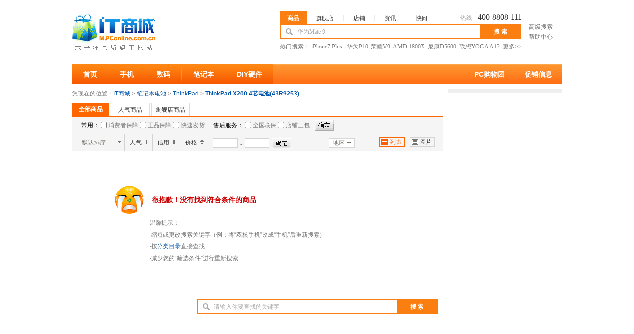

--- FILE ---
content_type: text/html; charset=gbk
request_url: https://m.pconline.com.cn/p/pid416984.html
body_size: 10357
content:







<!doctype html public "-//w3c//dtd xhtml 1.0 transitional//en" "//www.w3.org/tr/xhtml1/dtd/xhtml1-transitional.dtd">
<html xmlns="//www.w3.org/1999/xhtml">
    <head><meta content="always" name="referrer"/>
        <meta http-equiv="content-type" content="text/html; charset=gb2312"/>
        <title>ThinkPad X200 4芯电池价格_ThinkPad X200 4芯电池多少钱-太平洋电脑网IT商城  </title> 
        <meta name="keywords" content="ThinkPad报价,笔记本电池报价" />
        <meta name="description" content="" />
        <meta name="author" content="duguangmin_gz" />
        <meta http-equiv="charset" content="gb2312"/>
        <link rel="stylesheet" type="text/css" href="//js.3conline.com/pconline/2011/itmall/list.css" />
        <!--[if IE 6]><script>document.execCommand("BackgroundImageCache", false, true)</script><![endif]-->
    </head>
    <body>

        <script src="//www.pconline.com.cn/global/m_navibar/" class=" defer" ></script>
        <script>
            function DrawImage(ImgD,FitWidth,FitHeight){ 
                var image=new Image(); 
                image.src=ImgD.src; 
                if(image.width>0 && image.height>0){ 
                    if(image.width/image.height>= FitWidth/FitHeight){ 
                        if(image.width>FitWidth){ 
                            ImgD.width=FitWidth; 
                            ImgD.height=(image.height*FitWidth)/image.width;
                            ImgD.style.marginTop=(FitHeight-ImgD.height)/2+"px";
                        }else{ 
                            ImgD.width=image.width; 
                            ImgD.height=image.height;
                            ImgD.style.marginTop=(FitHeight-ImgD.height)/2+"px";
                            ImgD.style.marginLeft=(FitWidth-ImgD.width)/2+"px";
                        } 
                    }else{ 
                        if(image.height>FitHeight){ 
                            ImgD.height=FitHeight; 
                            ImgD.width=(image.width*FitHeight)/image.height;
                            ImgD.style.marginLeft=(FitWidth-ImgD.width)/2+"px"; 
                        }else{ 
                            ImgD.width=image.width; 
                            ImgD.height=image.height;
                            ImgD.style.marginTop=(FitHeight-ImgD.height)/2+"px";
                            ImgD.style.marginLeft=(FitWidth-ImgD.width)/2+"px";
                        } 
                    } 
                } 
            } 
        </script>
    





<!-- 60 * 60 * 24 一天-->

<style>
input,textarea,select,option{font-size:12px;font-family:"宋体";color:#525252;}
.clearfix:after{content:"\20";clear:both;height:0;display:block;overflow:hidden}  
.clearfix{*zoom:1} 
.mHeader{ font-size:12px;font-family:"宋体";text-align: left; clear:both}
.mPcmain:after{content:"\20";clear:both; display:block;overflow:hidden}  
.mPcmain{width:990px; height:130px; background:#fff; margin:0 auto; *zoom:1} 
.mPclogo{ float:left; display:inline; margin-top:25px;width: 170px;overflow:hidden}
.mPclayR{ float:right; display:inline; width:570px;}
.mPcSreachNav{ margin-top:23px; width:488px;height:26px; font: 12px/1.5 宋体,arial,sans-serif;}
.mPcSreachNav span{ display:inline-block; padding:5px 20px; cursor:pointer;  border-bottom:none; position:relative;margin-bottom:-2px; background:url(//www1.pconline.com.cn/2011/itmall/images/top.png) no-repeat right -92px; margin-right:-1px; float:left}
.mPcSreachNav .last{background:none}
.hotline{float:right; color:#aaa;}
.hotline i{font-size:16px; font-family:Arial, Helvetica, sans-serif; font-family:"Microsoft Yahei"; color:#333;}
.mPcSreachNav .current{background:#fb7e10; padding:5px 15px;  font-weight:bold; color:#fff;}
.mPcSreach{ float:left; background:#fb7e10; display:inline; width:483px; padding:2px; height:26px;overflow:hidden;}
.mPcSreach .tbx{ width:370px; border:none; line-height:26px; height:26px; color:#aaa; padding:0 0 0 33px; float:left; background:#fff url(//www1.pconline.com.cn/2011/itmall/images/top.png) no-repeat 10px -94px; font-size:100%;}
.mPcSreach .btn{ background:none; width:80px; font-weight:bold; cursor:pointer; height:26px; text-align:center; font-size:14px; color:#fff; border:none; float:left;font-size:100%;}
.mPcSreachTxt{ font: 12px/1.5 宋体; float:left; display:inline; color:#777; overflow:hidden; text-align:center; line-height:18px; padding:0px 5px; width:70px; overflow:hidden; margin-top:-6px;}
.mPcSreachTxt a{ margin:2px 0; display:block; color:#777;}
.mPcSreachTxt a:hover{ color:#f60;}
.mPcSreachkeyword{zoom:1; overflow:hidden; clear:both;color:#777;font: 12px/1.5 宋体}
.mPcSreachkeyword a{ color:#777; margin-right:0px;}
.mPcSreachkeyword a:hover{ color:#f60;}
/*快搜样式*/
.ajaxsearch{ width:405px;font-size:12px;zoom:1;overflow:hidden;visibility:hidden;position:absolute;z-index:99999;text-align:left;}
.ajaxsearch:after{ content:".";height:0;display:block;clear:both;visibility:hidden;}
.ajaxsearch iframe{ width:405px;height:203px;top:0;left:0;z-index:-1;filter:alpha(opacity=0);-moz-opacity:0.00;opacity:0.00;position:absolute;visibility:inherit;}
.ajaxsearch ul{ width:402px;border:1px solid #a4a4a4;border-bottom:none;background:#fff;zoom:1;clear:both;overflow:hidden;}
.ajaxsearch li{ width:405px;height:18px;line-height:18px;padding:0 4px;text-align:right;color:#717171;font-family:arial;zoom:1;overflow:hidden;}
.ajaxsearch li i.resulttitle{ color:#000;float:left;}
.ajaxsearch li i.num{ padding-right:3px;font-size:11px;}
.ajaxsearch li i{ font-style:normal;}
.ajaxsearch li.hover{ background:#FCD76F;color:#717171;cursor:pointer;}
.ajaxsearch li.hover i.resulttitle{ color:#000;}
.ajaxsearch .close{ width:396px;height:20px;line-height:20px;padding:0 6px 0 0;border:1px solid #a4a4a4;border-top:none;background:#fff;zoom:1;overflow:hidden;float:left;}
.ajaxsearch .close:after{ content:".";height:0;display:block;clear:both;visibility:hidden;}
.ajaxsearch .close span{ float:right;width:26px;height:13px;display:block;cursor:pointer;text-decoration:underline;color:#717171;}
.quickSearch strong{color: #CC0000;}
</style>
<div class="mHeader">
<div class="mPcmain clearfix">
<div class="mPclogo"><a href="//m.pconline.com.cn/" title="IT商城" target="_blank"><img src="//www1.pconline.com.cn/m/pcgo/images/mLogo.jpg" /></a></div>
<div class="mPclayR">
<div class="mPcSreachNav" id="mPcSreachNav"><span class="current" onClick="mSearchTab(this,1)" >商品</span><span onClick="mSearchTab(this,2)">旗舰店</span><span onClick="mSearchTab(this,3)">店铺</span><span onClick="mSearchTab(this,4)">资讯</span><span class="last" onClick="mSearchTab(this,5)">快问</span><div class="hotline">热线：<i>400-8808-111</i></div></div>
<div class="mPcSreach">
<form name="ts" action="/p2/list.html" target="_blank" method="post" onsubmit="return checkDefaultLink()">
<input id="mTbx" name="keyword"  value="华为Mate 9"   type="text" class="tbx" autocomplete="off"  />
<input   class="btn" value="搜 索" type="submit" />
</form>
</div>
<div class="mPcSreachTxt"><a target="_blank" href="//m.pconline.com.cn/searchProduct.jsp">高级搜索</a><a href="//www.pconline.com.cn/m/help/" target="_blank">帮助中心</a></div>
<div class="mPcSreachkeyword">
<p>热门搜索：
<a target="_blank" href="//m.pconline.com.cn/p/pid616067.html">iPhone7 Plus </a>&nbsp;
<a target="_blank" href="//m.pconline.com.cn/p/pid647690.html">华为P10</a>&nbsp;
<a target="_blank" href="//m.pconline.com.cn/p/pid643632.html">荣耀V9</a>&nbsp;
<a target="_blank" href="//m.pconline.com.cn/p/pid646270.html">AMD 1800X</a>&nbsp;
<a target="_blank" href="//m.pconline.com.cn/p/pid635822.html">尼康D5600</a>&nbsp;
<a target="_blank" href="//m.pconline.com.cn/p/pid644669.html">联想YOGA A12</a>&nbsp;
<a target="_blank" href="//www.pconline.com.cn/m/ibuy/">更多&gt;&gt;</a>
</p>
</div>
</div>
</div>
<script src="//js.3conline.com/pconline/2011/itmall/js/searchSuggest_pconline_v2.js" class="defer" ></script>
<script>
KSSearchPrompt.defaultVal = ['华为Mate 9','请输入你要查找的关键字','请输入你要查找的关键字','请输入你要查找的关键字','请输入你要查找的关键字'];
KSSearchPrompt.defaultLink = ['//product.pconline.com.cn/mobile/huawei/624237.html#ad=7679','_','_','_','_'];
function mSearchTab(e,index) {
var mTbx = document.getElementById('mTbx');
var navTabs = document.getElementById("mPcSreachNav").getElementsByTagName("SPAN");
var mForm_actions = ["//m.pconline.com.cn/p2/list.html", "//m.pconline.com.cn/p2/star1.html", "//m.pconline.com.cn/s/list.html", "//ks.pconline.com.cn/cms.jsp", "//k.pconline.com.cn/searchresult.html"];
var mKey_types = ["cp", "wz", "kzdyy"];
for (var i = 0; i < navTabs.length; i++) {
navTabs[i].className = "";
e.className += " current";
if (navTabs[i] == e) {
document.ts.action = mForm_actions[i];
mTbx.setAttribute("name", (i > 2 ? i == 4 ? "title": "q": "keyword"));
KSSearchPrompt.init("mTbx", mKey_types[(i < 3 ? 0 : i)], "//ks.pconline.com.cn/", true);
}
}
if(KSSearchPrompt.canPlay){
mTbx.value = KSSearchPrompt.defaultVal[index-1];
}
KSSearchPrompt.curTab = index-1;
}
function checkDefaultLink(obj){
var mTbx = document.getElementById('mTbx');
var _index = KSSearchPrompt.curTab;
if(KSSearchPrompt.defaultLink[_index] != '_' && mTbx.value == KSSearchPrompt.defaultVal[_index]){
window.open(KSSearchPrompt.defaultLink[_index]);
return false;
}
return true;
}
(function() {
var curUrl = window.location.toString();
var tabs = document.getElementById("mPcSreachNav").getElementsByTagName("span");
function clearClass() {
for (var i = tabs.length - 1; i >= 0; i--) {
tabs[i].className = '';
}
}
if (curUrl.indexOf('p2/star1.html') > -1) {
clearClass();
tabs[1].className = 'current';
document.ts.action = '//m.pconline.com.cn/p2/star1.html';
} else if (curUrl.indexOf('s/list.html') > -1) {
clearClass();
tabs[2].className = 'current';
document.ts.action = '//m.pconline.com.cn/s/list.html';
} else {
clearClass();
tabs[0].className = 'current';
}
KSSearchPrompt.addInput2Listen("mTbx", "cp", '//ks.pconline.com.cn/', true);
})();
</script>
</div>







<style>
.mPcNavWrap{margin:0}
.mPcNav{width:990px; height:40px; margin:0 auto 10px; background:url(//www1.pconline.com.cn/2011/itmall/images/top.png) repeat-x 0 0;}
.mPcNavLeft{float:left;}
.mPcNavLeft i{display:inline; float:left; background:url(//www1.pconline.com.cn/2011/itmall/images/top.png) no-repeat right -50px; }
.mPcNavLeft i a{display:block; padding:0 28px; line-height:40px; font-size:14px; color:#fff; font-weight:bold; float:left}
.mPcNavLeft i a:hover{ border:1px solid #f7881e; height:38px; line-height:38px; text-decoration:none; background:#ff9e17; margin-left:-1px; margin-right:-1px}
.mPcNavLeft i.sy{margin-left:0; margin-right:0}
.mPcNavLeft i.sy a:hover{margin-left:0px; margin-right:-1px;padding-left:22px;}
.mPcNavLeft i.current a,.mPcNavLeft i.current a:hover{background:#e03804; border:none; border-right:1px solid #fe9821;padding:0 23px; height:40px; line-height:40px; margin:0}
.mPcNavR{padding-right:30px; float:right; font-size:14px; line-height:40px;}
.mPcNavR a{display:inline; float:left; padding:0 20px; color:#fff; line-height:40px; font-weight:bold}
.mPcNavR a:hover, .mPcNavR a.hover{color:#fff57d}
.dsrk{ position:relative}
.dsrk em{ position:absolute; top:-8px; right:0px; background:url(//www1.pconline.com.cn/gz20120926/dianshang2012/new.png) no-repeat; width:30px; height:17px;}
.mPcNavR{ padding-right:0}
.mPcNavLeft i a{ padding:0 23px;}
</style>
<div class="mPcNav">
<div class="mPcNavWrap clearfix">
<div id="mPcNav" class="mPcNavLeft">
<i class="sy"><a href="//m.pconline.com.cn/">首页</a></i>
<!-- <i><a href="//www.pconline.com.cn/m/itmall/">旗舰店</a></i> -->
<i><a href="//www.pconline.com.cn/m/mobile/">手机</a></i>
<i><a href="//www.pconline.com.cn/m/digital/">数码</a></i>
<i><a href="//www.pconline.com.cn/m/notebook/">笔记本</a></i>
<i><a href="//www.pconline.com.cn/m/diy/">DIY硬件</a></i>
</div>
<div class="mPcNavR">
<a target="_blank" href="//www.pconline.com.cn/m/pcgo/">PC购物团</a>
<a target="_blank" href="//dealer.pconline.com.cn/index.jsp">促销信息</a>
<!-- <a target="_blank" href="//ec.pconline.com.cn/" class="dsrk"><em></em>电商优惠</a>
<a target="_blank" href="//www.pconline.com.cn/pcjob/">招聘培训</a>  -->
</div>
</div>
</div>

    <div class="mWraper">
        <div class="mMain fl">
            <div class="mGuide mb10">
			您现在的位置：<a href="//m.pconline.com.cn/">IT商城</a> &gt; <a href='/p2/sid58029.html' target='_self'>笔记本电池</a> > <a href='/p2/sid58029_bid58049.html' target='_self'>ThinkPad</a> > <h1><a href='/p/pid416984.html' target='_self'>ThinkPad X200 4芯电池(43R9253)</a></h1>
            </div>

            <div class="productData clearfix mb10" id="productDetailDiv" style="display:none;">
                <div class="dataL" id="productDetail">

                </div>
                <div class="dataR">
                    <p>
                        <!--                        <span class="qijianIcon"></span>-->
                        <a href="" target="_blank" id="moreProductInfo" style="display:none;">更多产品信息&gt;&gt;</a></p> 
                </div>
            </div>
            
            <div class="mProduct">
                <ul class="mpTab clearfix">
                    
                        <li class="mtCur">全部商品</li>
                    
                        <li><a href="/p/pid416984_rec1.html" target="_self" >人气商品</a></li>
                    
                        <li><a href="/p/pid416984_star1.html" target="_self" >旗舰店商品</a></li>
                    

                </ul>
                <div class="mpTop">
                    <div class="fl">
                        <span>常用：</span>
                        <label><input type="checkbox" class="mpCheck" id="consumer_service1" value="1"/> 消费者保障</label>
                        <label><input type="checkbox" class="mpCheck" id="special_service1" value="1"/> 正品保障</label>
                        <label><input type="checkbox" class="mpCheck" id="special_service2" value="1"/> 快速发货</label>
                        &nbsp;&nbsp;&nbsp;&nbsp;
                        <span>售后服务：</span>
                        <label><input type="checkbox" class="mpCheck" name="qg" id="qg" value="1"/> 全国联保</label>
                        <label><input type="checkbox" class="mpCheck" name="dp" id="dp" value="2"/> 店铺三包</label>
                    </div>
                    <span class="sfBtn fl" id="searchService"></span>
                    
                </div>
                <div id="Jmphead" style="background:#fff;">
                    <div class="mpHead clearfix">
                        <div class="rankSort" id="Jranksort">
                            <span class="rsCon">默认排序
                            </span>
                            <span class="rsBg"></span>
                            <div class="rsChild">
                                <a href="/p/pid416984.html">默认排序</a>
                                <a href="/p/pid416984_sortvisitCount-asc.html">按人气从低到高</a>
                                <a href="/p/pid416984_sortvisitCount-desc.html">按人气从高到低</a>
                                <a href="/p/pid416984_sortrate-asc.html">按信用从低到高</a>
                                <a href="/p/pid416984_sortrate-desc.html">按信用从高到低</a>
                                <a href="/p/pid416984_sortprice-asc.html">按价格从低到高</a>
                                <a href="/p/pid416984_sortprice-desc.html">按价格从高到低</a>
                            </div>
                        </div>
                        <ul class="sortingBtns">
                            <li class="sortingHot "><a  href="/p/pid416984_sortvisitCount-desc.html">人气</a></li>
                            <li class="sortingTime "><a  href="/p/pid416984_sortrate-desc.html">信用</a></li>
                            <li class="sortingPrice sorting"><a  href="/p/pid416984_sortprice-asc.html">价格</a></li>
                        </ul>
                        <div class="sortForm sortFormR">
                            <input type="text" class="sfText fl" id="priceFrom"/>
                            <i class="fl"> - </i>
                            <input type="text" class="sfText fl" id="priceTo"/>
                            <span class="sfBtn fl" id="searchPrice"></span>
                        </div>
                        <div class="selectCity">
				<div id="btnOpenCitiesLiebiao" class="change">地区</div>
                            <div id="citiesListLiebiao" class="qhPop">
                                <div class="box">
                                    <div id="btnCloseCitiesLiebiao" class="hd"><i>地区</i><em></em></div>
                                    <div class="bd">
                                        <ul>
                                            <!--                                        <li class="isbg"><i class="iLft">我要纠错：</i><i class="iCity"><a href="//whoisadmin.pconline.com.cn/ipShare/new.htm">所在城市有错</a></i></li>-->
                                            <li class="isbg">
                                                <i class="iLft"><a style="color:#05a; font-weight:bold;cursor:pointer;" href="javascript:searchCity('');" >全国地区</a></i>
                                                <i class="iCity"></i>
                                            </li>
                                            <li class="liRemen">
                                                <i class="iLft">直辖城市：</i>
                                                <i class="iCity"><a href="javascript:searchCity('北京');" >北京</a><a href="javascript:searchCity('天津');" >天津</a><a href="javascript:searchCity('上海');">上海</a><a href="javascript:searchCity('重庆');">重庆</a></i>
                                            </li>
                                            <li>
                                                <em>A</em>
                                                <i class="iPrv">安徽省</i>
                                                <i class="iCity"><a href="javascript:searchCity('合肥');">合肥</a><a href="javascript:searchCity('阜阳');">阜阳</a><a href="javascript:searchCity('马鞍山');">马鞍山</a><a href="javascript:searchCity('芜湖');">芜湖</a><a href="javascript:searchCity('安庆');">安庆</a></i>
                                            </li>
                                            <li class="isbg">
                                                <em>F</em>
                                                <i class="iPrv">福建省</i>
                                                <i class="iCity"><a href="javascript:searchCity('福州');">福州</a><a href="javascript:searchCity('厦门');">厦门</a><a href="javascript:searchCity('泉州');">泉州</a></i>
                                            </li>
                                            <li><em>G</em>
                                                <i class="iPrv">甘肃省</i>
                                                <i class="iCity"><a href="javascript:searchCity('兰州');">兰州</a><a href="javascript:searchCity('酒泉');">酒泉</a></i>
                                            </li>
                                            <li class="isbg">
                                                <i class="iPrv">广东省</i>
                                                <i class="iCity"><a href="javascript:searchCity('广州');">广州</a><a href="javascript:searchCity('深圳');">深圳</a><a href="javascript:searchCity('佛山');">佛山</a><a href="javascript:searchCity('珠海');">珠海</a><a href="javascript:searchCity('东莞');">东莞</a><a href="javascript:searchCity('中山');">中山</a><a href="javascript:searchCity('惠州');">惠州</a><a href="javascript:searchCity('肇庆');">肇庆</a><a href="javascript:searchCity('江门');">江门</a><a href="javascript:searchCity('清远');">清远</a><a href="javascript:searchCity('韶关');">韶关</a><a href="javascript:searchCity('汕头');">汕头</a><a href="javascript:searchCity('湛江');">湛江</a><a href="javascript:searchCity('潮州');">潮州</a></i>
                                            </li>
                                            <li>    
                                                <i class="iPrv">广西省</i>
                                                <i class="iCity"><a href="javascript:searchCity('南宁');">南宁</a><a href="javascript:searchCity('桂林');">桂林</a></i></li>
                                            <li class="isbg">
                                                <i class="iPrv">贵州省</i>
                                                <i class="iCity"><a href="javascript:searchCity('贵阳');">贵阳</a></i></li>
                                            <li>
                                                <i class="iPrv">港澳台</i>
                                                <i class="iCity"><a href="javascript:searchCity('香港');">香港</a><a href="javascript:searchCity('澳门');">澳门</a><a href="javascript:searchCity('台湾');">台湾</a></i></li>
                                            <li class="isbg"><em>H</em>
                                                <i class="iPrv">海南省</i>
                                                <i class="iCity"><a href="javascript:searchCity('海口');">海口</a><a href="javascript:searchCity('三亚');">三亚</a></i>
                                            </li>
                                            <li>
                                                <i class="iPrv">河北省</i>
                                                <i class="iCity"><a href="javascript:searchCity('石家庄');">石家庄</a><a href="javascript:searchCity('保定');">保定</a><a href="javascript:searchCity('邯郸');">邯郸</a><a href="javascript:searchCity('邢台');">邢台</a><a href="javascript:searchCity('唐山');">唐山</a></i>
                                            </li>
                                            <li class="isbg">
                                                <i class="iPrv">河南省</i>
                                                <i class="iCity"><a href="javascript:searchCity('郑州');">郑州</a></i>
                                            </li>
                                            <li>
                                                <i class="iPrv">黑龙江</i>
                                                <i class="iCity"><a href="javascript:searchCity('哈尔滨');">哈尔滨</a><a href="javascript:searchCity('大庆');">大庆</a></i>
                                            </li>
                                            <li class="isbg">
                                                <i class="iPrv">湖北省</i>
                                                <i class="iCity"><a href="javascript:searchCity('武汉');">武汉</a></i>
                                            </li>
                                            <li>
                                                <i class="iPrv">湖南省</i>
                                                <i class="iCity"><a href="javascript:searchCity('长沙');">长沙</a><a href="javascript:searchCity('株洲');">株洲</a></i>
                                            </li>
                                            <li class="isbg">
                                                <em>J</em>
                                                <i class="iPrv">吉林省</i>
                                                <i class="iCity"><a href="javascript:searchCity('长春');">长春</a><a href="javascript:searchCity('吉林');">吉林</a></i>
                                            </li>
                                            <li>
                                                <i class="iPrv">江苏省</i>
                                                <i class="iCity"><a href="javascript:searchCity('南京');">南京</a><a href="javascript:searchCity('苏州');">苏州</a></i>
                                            </li>
                                            <li class="isbg">
                                                <i class="iPrv">江西省</i>
                                                <i class="iCity"><a href="javascript:searchCity('南昌');">南昌</a><a href="javascript:searchCity('赣州');">赣州</a></i>
                                            </li>
                                            <li>
                                                <em>L</em>
                                                <i class="iPrv">辽宁省</i>
                                                <i class="iCity"><a href="javascript:searchCity('沈阳');">沈阳</a><a href="javascript:searchCity('大连');">大连</a></i>
                                            </li>
                                            <li class="isbg">
                                                <em>N</em>
                                                <i class="iPrv">内蒙古</i>
                                                <i class="iCity"><a href="javascript:searchCity('呼和浩特');">呼和浩特</a><a href="javascript:searchCity('包头');">包头</a></i></li>
                                            <li>
                                                <i class="iPrv">宁夏</i>
                                                <i class="iCity"><a href="javascript:searchCity('银川');">银川</a></i>
                                            </li>
                                            <li class="isbg">
                                                <em>Q</em>
                                                <i class="iPrv">青海省</i>
                                                <i class="iCity"><a href="javascript:searchCity('西宁');">西宁</a></i>
                                            </li>
                                            <li>
                                                <em>S</em>
                                                <i class="iPrv">山东省</i>
                                                <i class="iCity"><a href="javascript:searchCity('济南');">济南</a><a href="javascript:searchCity('青岛');">青岛</a><a href="javascript:searchCity('烟台');">烟台</a></i>
                                            </li>
                                            <li class="isbg">
                                                <i class="iPrv">山西省</i>
                                                <i class="iCity"><a href="javascript:searchCity('太原');">太原</a></i></li>
                                            <li>
                                                <i class="iPrv">陕西省</i>
                                                <i class="iCity"><a href="javascript:searchCity('西安');">西安</a></i>
                                            </li>

                                            <li class="isbg">
                                                <i class="iPrv">四川省</i>
                                                <i class="iCity"><a href="javascript:searchCity('成都');">成都</a></i>
                                            </li>
                                            <li>
                                                <i class="iPrv">西藏</i>
                                                <i class="iCity"><a href="javascript:searchCity('拉萨');">拉萨</a></i>
                                            </li>
                                            <li class="isbg">
                                                <em>X</em>
                                                <i class="iPrv">新疆</i>
                                                <i class="iCity"><a href="javascript:searchCity('乌鲁木齐');">乌鲁木齐</a></i>
                                            </li>
                                            <li>
                                                <em>Y</em>
                                                <i class="iPrv">云南省</i>
                                                <i class="iCity"><a href="javascript:searchCity('昆明');">昆明</a></i>
                                            </li>
                                            <li class="isbg">
                                                <em>Z</em>
                                                <i class="iPrv">浙江省</i>
                                                <i class="iCity"><a href="javascript:searchCity('杭州');">杭州</a><a href="javascript:searchCity('宁波');">宁波</a><a href="javascript:searchCity('温州');">温州</a></i>
                                            </li>
                                        </ul>
                                    </div>
                                </div>		
                            </div>
                        </div>

                        <div class="sortSelect" >
                             
                                <span class="ssList ssListCur">列表</span>
                                <span class="ssPic" ><a href="/p/pid416984_disppic.html">图片</a></span>
                            
                        </div>
                    </div>
                    <!-- <div class="warning"><span>请勿相信价格过低的商品！为了您的资金安全，请使用支付宝在线担保交易，如需线下购买请到实体店当面交易。<a href="//www.pconline.com.cn/m/help/rule/trade/flow/1201/2643738.html" target="_blank">购前须知&gt;&gt;</a>
                    </span>
                    <a href="javascript:void(0);" class="tipClose" id="tipClose"></a></div> -->
                </div>
                <!-- 公共 ivy -->
                <script>if(!window._addIvyID)document.write("<script src=//www.pconline.com.cn/_hux_/online/default/index.js><\/script>")</script>
                <!-- 广告计数 ivy -->
                <div id="ivy_div" style="display: none;">
                    <script src="//ivy.pconline.com.cn/adpuba/show?id=pc.it.shouye.test15.&media=js&channel=dynamic&"></script>
                </div>
                <!-- 栏目计数器 -->
                <span class="spanclass"><script>
document.write("<img style=display:none src=//count5.pconline.com.cn/newcount/count.php?channel=3856&__uuid=416984&screen="+screen.width+"*"+screen.height+"&refer="+encodeURIComponent(document.referrer)+"&anticache="+new Date().getTime()+"&url="+encodeURIComponent(location.href.split('?')[0])+" >");
</script></span>
                <div class="ivyTL">
                    <script src="//ivy.pconline.com.cn/adpuba/show?id=pc.it.shouye.tl1.&media=js&channel=inline&trace=1&"></script>
                </div>
                <div class="ivyTL">
                    <script src="//ivy.pconline.com.cn/adpuba/show?id=pc.it.shouye.tl2.&media=js&channel=inline&trace=1&"></script>
                </div>

                
<div class="wrong">
    <input type="hidden" id="noJSEffect" value="true"></input>
    <input type="hidden" id="noBigPic" value="true"></input>
    <strong>很抱歉！没有找到符合条件的商品</strong>
    <dl>
        <dt>温馨提示：</dt>

        <dd>·缩短或更改搜索关键字（例：将“双核手机”改成“手机”后重新搜索）</dd>
        <dd>·按<a href="//www.pconline.com.cn/m/ibuy/" target="_blank">分类目录</a>直接查找</dd>
        <dd>·减少您的“筛选条件”进行重新搜索</dd>
    </dl>
</div>
                
            </div>
            <div class="pconline_page">
                


            </div>
        </div>
        <div class="slideR fr">
            <!--右侧热卖商品-->
            
                <script src="/yp/search_hot_sell_company_product.jsp?style=1&smalltypeId=58029"></script>
            
            <!--<div class="box230">
                <div class="bth clearfix"><strong class="fl black">购物技巧</strong><a href="//itbbs.pconline.com.cn/market/type_g8d2dg7269g6280g5de7-741321.html" target="_blank" class="fr">更多&gt;&gt;</a></div>
                <div class="btd">
                    <ul class="mNewsList" id="forumInterface">
                        <li class="hr10"></li>
                    </ul>
                </div>
            </div>-->
            <div class="box230">
                <!--it百科-->
                




            </div>
            <div class="box230">
                <!--最近浏览过的商品-->
                <script src="/extendjs/last_view_product_js.jsp?flag=4&count=7"></script>
            </div>
        </div>
        <div class="clearfix"></div>
        <!--底部热卖商品-->
        <script src="/yp/search_hot_sell_company_product.jsp?style=2&smalltypeId=58029"></script>
        <!--底部搜索-->
        






<div class="mPcSreach mPcSreach2">
    <form name="ts2" action="/p2/list.html" target="_blank" method="get">
        <input id="mTbx2" name="keyword"  value="请输入你要查找的关键字"   type="text" class="tbx" autocomplete="off"  />
        <input class="btn" value="搜 索" type="submit" />
    </form>
</div>
<script type="text/javascript">

    (function(){
        //KSSearchPrompt.init("mTbx2","cp","//ks.pconline.com.cn",true); 
        KSSearchPrompt.addInput2Listen("mTbx2","cp", location.protocol+'//ks.pconline.com.cn/', true);
    })();
</script>
    </div>
    <div class="showBigPicA showBigPicB" id="JshowBigPic"><a href="#" target="_blank" ><img src="" width="250" height="250" onload="javascript:DrawImage(this,250,250);"/></a><div class="arrow"></div></div>
    <script class=" defer" src="//www.pconline.com.cn/global/footer/index.html"></script>
    <div id="fixBox"></div>

    <script src="//js.3conline.com/min/temp/v1/lib-jquery1.4.2.js"></script>

    <script type="text/javascript">
        var defaultPic = new Array();
        defaultPic[10075] = "//www1.pconline.com.cn/act/nophoto/nophoto100X75.jpg";
        defaultPic[280210] = "//www1.pconline.com.cn/act/nophoto/nophoto280X210.jpg";
        defaultPic[8080] = "//www1.pconline.com.cn/act/nophoto/nophoto80X80.jpg";
        defaultPic[250250] = "//www1.pconline.com.cn/act/nophoto/nophoto250X250.jpg";
        //滚动栏固定在顶部
        (function(){
            var mpHead = document.getElementById('Jmphead');
            var h = mpHead.getBoundingClientRect().top;
	
            window.onscroll = function(){
                var sh = document.body.scrollTop || document.documentElement.scrollTop;
                if(sh > h){
                    mpHead.className = 'mpHeadTopR';
                }else{
                    mpHead.className = '';
                }
            }
        })();


        (function(){
            var btnOpen = document.getElementById('btnOpenCitiesLiebiao');
            var btnClose = document.getElementById('btnCloseCitiesLiebiao');
            var btnPop = document.getElementById('citiesListLiebiao');
	
            btnOpen.onclick = function(evt){
                btnPop.style.display = 'block';
                if(evt && evt.stopPropagation){
                    evt.stopPropagation();
                }else{
                    window.event.cancelBubble = true;
                }
            }
            document.body.onclick = function(){
                btnPop.style.display = 'none';
            }
        })();
        //1.0.0 我要关注，如果用我要关注要放开
        //        (function(){
        //            var aFocus = document.getElementById('aFocus');
        //            var pFocusTips = document.getElementById('pFocusTips');
        //            var t;
        //	
        //            aFocus.onmouseover = function(){
        //                if(t) clearTimeout(t);
        //                pFocusTips.style.display = 'block';
        //            }
        //            aFocus.onmouseout = function(){
        //                t = setTimeout(function(){
        //                    pFocusTips.style.display = 'none';
        //                },500);
        //            }
        //            pFocusTips.onmouseover = function(){
        //                if(t) clearTimeout(t);
        //                this.style.display = 'block';
        //            }
        //            pFocusTips.onmouseout = function(){
        //                t = setTimeout(function(){
        //                    pFocusTips.style.display = 'none';
        //                },500);
        //            }
        //        })();

        //下拉菜单
        (function(){
            var rankSort = document.getElementById('Jranksort');
            var rsChild = rankSort.getElementsByTagName('div')[0];
            var spanObj = rankSort.getElementsByTagName('span')[0];
            var aList = rsChild.getElementsByTagName('a');
	
            rankSort.onmouseover = function(){
                rsChild.style.display = 'block';
            }
            rankSort.onmouseout = function(){
                rsChild.style.display = '';
            }
            for(var i = 0; i < aList.length; i++){
                (function(i){
                    aList[i].onclick = function(){
                        spanObj.innerHTML = this.innerHTML;
                        spanObj.className = 'rsConCur';
                        rankSort.onmouseout();
                    }
                })(i)
            }
        })();

        (function(){
            if($("#noJSEffect").val()=='true'){
                return;
            }
            var mpList = document.getElementById('Jmplist').getElementsByTagName('li');
            for(var i = 0 ; i < mpList.length; i++){
                (function(i){
                    mpList[i].onmouseover = function(){
                        this.className = 'liCur';
                    }
                    mpList[i].onmouseout = function(){
                        this.className = '';
                    }
                })(i)
            }
        })();
        //显示大图
        (function(){
            if($("#noBigPic").val()=='true'){
                return;
            }
            var list = document.getElementById('Jmplist');
            var imgs = list.getElementsByTagName('img');
            var bigPic = document.getElementById('JshowBigPic');
            var bigLink = bigPic.getElementsByTagName('a')[0];
            var imgSrc = bigPic.getElementsByTagName('img')[0];
            var intel = null;

            for(var i = 0; i < imgs.length; i++){
                (function(i){
                    imgs[i].onmouseover = function(){
                        if(intel) clearTimeout(intel);

                        var imgX = this.getBoundingClientRect().left + (document.documentElement.scrollLeft || document.body.scrollLeft);
                        var imgY = this.getBoundingClientRect().top + (document.documentElement.scrollTop || document.body.scrollTop);

                        bigPic.style.display = 'block';
                        bigPic.style.left = imgX + 90 + 'px';
                        bigPic.style.top = imgY - 10 + 'px';

                        bigLink.setAttribute('href',this.getAttribute('productLink'));
                        imgSrc.setAttribute('src',this.getAttribute('middleImg'));
                    }
                    imgs[i].onmouseout = function(){
                        intel = setTimeout(function(){
                            bigPic.style.display = 'none';
                        },500);	
                    }
                })(i)
            }
            bigPic.onmouseover = function(){
                if(intel) clearTimeout(intel);
            }
            bigPic.onmouseout = function(){
                intel = setTimeout(function(){
                    bigPic.style.display = 'none';
                },500);
            }
        })();
        $.getJSON(location.protocol+"//pdlib.pconline.com.cn/product/service/_product_info.jsp?pIds=416984&reItems=1&cb=?", function(json){
            var productDetailHtml = "";
            var flagship = "";
            productDetailHtml += "<div class='dPic'><a href='"+json[0].pubUrl+"' target='_blank'><img src='" + (json[0].idxPic==""?defaultPic[10075]:json[0].idxPic) + "' width='100' height='75' /></a></div>";
            productDetailHtml += "<div class='mainData'>";
            productDetailHtml += "<i class='iName mb10'><a href='"+json[0].pubUrl+"' target='_blank'>"+json[0].name+"</a></i>";
            if('' != '' && '' != ''){
                productDetailHtml += "<i class='iPrice mb10'>";
                    
                    if (json[0].pkUrl!=null && json[0].pkUrl!=''){
                    	productDetailHtml += "<a href='"+json[0].pkUrl+"' target='_self' class='floorprice'>电商底价查询&gt;&gt;</a>";
                    }
                    productDetailHtml += "</i>";
            }
            productDetailHtml += "<p class='pPara'>";
            var item = json[0].items;
            for(var i=0;i<5 && i<item.length;i++){//
                if(item[i].displayValue != undefined && item[i].displayValue != ""){
                    productDetailHtml += "<i>"+item[i].key+"：<em>"+item[i].displayValue+"</em></i>";
                    flagship += "<li>"+item[i].key+"："+item[i].displayValue+"</li>";
                }
            }
            productDetailHtml += "<i><a href='"+json[0].detailUrl+"' target='_blank'>更多参数&gt;&gt;</a></i> ";
            $("#moreProductInfo").attr("href",json[0].pubUrl);
            $("#moreProductInfo").show();
            productDetailHtml += "</p>";
            productDetailHtml += "</div>";
            //                        productDetailHtml += "<a href='#' id='aFocus'></a>";  //搜索 “1.0.0”  js效果，用的时候要放开
            //                        productDetailHtml += "<div id='pFocusTips'><span>点击“<a href='#' target='_blank'>我要关注</a>”该商品有促销活动马上提醒您<s></s></span></div>";
            if(json != undefined){
                $("#productDetail").html(productDetailHtml);
                $("#productDetailDiv").show();
            }
            //旗舰店商品参数
            $("ul[id=flagshipDetail]").filter(function() {
                $(this).html(flagship);
            });
        });
        //_cs1true_warr2 _warr2
        $(document).ready(function(){
            $("#consumer_service1").attr("checked",false);
            $("#special_service1").attr("checked",false);
            $("#special_service2").attr("checked",false);
            $("#qg").attr("checked",false);
            $("#dp").attr("checked",false);
            $("#priceFrom").val('');
            $("#priceTo").val('');
        });
        function searchCity(cityName){
            if(cityName != ''){
                location.href = "/p/pid416984" + '.html' + "?area=" + escape(cityName);
            }else{
                location.href = "/p/pid416984" + '.html';
            }
        }
        $("#searchService").click(function(){
            var url = "/p/pid416984";
            if($("#consumer_service1").attr('checked')){
                url += "_cs1true";
            }
            if($("#special_service1").attr('checked')){
                url += "_ss1true";
            }
            if($("#special_service2").attr('checked')){
                url += "_ss2true";
            }
            if($('#qg').attr('checked') && !$('#dp').attr('checked')){
                url += "_warr1";
            }else if($('#dp').attr('checked') && !$('#qg').attr('checked')){
                url += "_warr2";
            }
            location.href = url+".html";
        });
        $('#priceFrom').keydown(function(e){
            if(e.keyCode==13){
                searchPrice();
            }
        });
        $('#priceTo').keydown(function(e){
            if(e.keyCode==13){
                searchPrice();
            }
        });
        $("#searchPrice").click(function(){
            searchPrice();
        });
        function isInteger(strInteger) { //判断是否整数
            var newPar=/^(-|\+)?\d+$/;
            return newPar.test(strInteger);
        }
        function searchPrice(){
            var priceFrom = $("#priceFrom").val();
            var priceTo = $("#priceTo").val();
            if (priceFrom == "" && priceTo == ""){
                var searchPriceUrl = "/p/pid416984";
                location.href = searchPriceUrl+".html";
                return;
            }
            if (priceFrom == ""){
                priceFrom = 0;
            }
            if (!isInteger(priceFrom) || parseInt(priceFrom) < 0) {alert('最小价格不正确，请重新输入!'); return false;}
            if (!isInteger(priceTo) || parseInt(priceTo) < 0 || parseInt(priceTo) > 999999) {alert('最大价格不正确，请重新输入!'); return false;}
            if (parseInt(priceFrom) >= parseInt(priceTo)) {alert('最大价格必须大于最小价格!'); return false;}
            var searchPriceUrl = "/p/pid416984";
            searchPriceUrl += "_pfr" + priceFrom + "_pto" + priceTo;
            location.href = searchPriceUrl+".html";
        }
        //购物技巧
        //$.getJSON("//intf.pconline.com.cn/itbbs/common/_topics.shtml?forums=741321&subsite=true&topicType=%B9%BA%CE%EF%BC%BC%C7%C9&days=60&callback=?", function(json){
        //$.getJSON("//itbbs.pconline.com.cn/intf/common/_topics.jsp?forums=741321&subsite=true&topicType=%B9%BA%CE%EF%BC%BC%C7%C9&days=60&callback=?", function(json){
        /*$.getJSON(location.protocol+"//itbbs.pconline.com.cn/intf/common/_topics.jsp?forums=741321&subsite=true&topicType=%B9%BA%CE%EF%BC%BC%C7%C9&days=6000&type=pick&count=10&callback=?", function(json){
            var html = "";
            for(var i=0;i<json.length;i++){
                html += "<li>·<a href=\"" + json[i].topicUrl.replace('http:', '') + "\" target=\"_blank\" title=\"" + json[i].title + "\">" + json[i].title + "</a></li>"
            }
            $("#forumInterface").html(html);
        });*/
        $("#tipClose").click(function(){
            $(".warning").hide(400);
        });
    </script>

    <script src="/setQqStatus.jsp"></script>
    <script src="/js/ajaxLogon.js"></script>
    <div id="fixBox"></div>
<div id="bdshare_warp" shareType="slide" pos="left">
	<script src="//js.3conline.com/ue/share/online/bd_share_allin_v3.js"></script>
</div>
<!-- Baidu Button END -->
<script src="//js.3conline.com/ue/share/online/shareBox.js"></script>
<script>
shareBox.init({
    show:["top"]//show  "tool","top","share"
});
</script>
</body>
</html>
